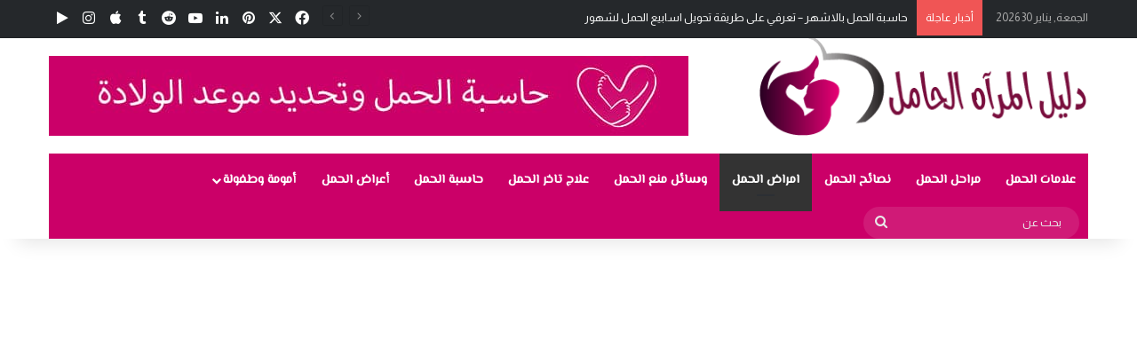

--- FILE ---
content_type: text/html; charset=utf-8
request_url: https://www.google.com/recaptcha/api2/aframe
body_size: 268
content:
<!DOCTYPE HTML><html><head><meta http-equiv="content-type" content="text/html; charset=UTF-8"></head><body><script nonce="qgY-T7thvumCW_48nkRCLw">/** Anti-fraud and anti-abuse applications only. See google.com/recaptcha */ try{var clients={'sodar':'https://pagead2.googlesyndication.com/pagead/sodar?'};window.addEventListener("message",function(a){try{if(a.source===window.parent){var b=JSON.parse(a.data);var c=clients[b['id']];if(c){var d=document.createElement('img');d.src=c+b['params']+'&rc='+(localStorage.getItem("rc::a")?sessionStorage.getItem("rc::b"):"");window.document.body.appendChild(d);sessionStorage.setItem("rc::e",parseInt(sessionStorage.getItem("rc::e")||0)+1);localStorage.setItem("rc::h",'1769754330246');}}}catch(b){}});window.parent.postMessage("_grecaptcha_ready", "*");}catch(b){}</script></body></html>

--- FILE ---
content_type: application/javascript; charset=utf-8
request_url: https://hamilguide.com/wp-content/plugins/pregnancy_tools/src/assets/date_picker.js?ver=6.9
body_size: 2143
content:
class PT_DatePicker {
  /**
   *
   * @param {number | Date} since
   * @param {number | Date} [to]
   * @param {JQuery} $year
   * @param {JQuery} $month
   * @param {JQuery} $day
   * @param {JQuery} $calendar
   */
  constructor(since, to, $year, $month, $day, $calendar) {
    this.$year = $year;
    this.$month = $month;
    this.$day = $day;
    this.$calendar = $calendar;
    this.set_since(since, false);
    this.set_to(to, false);

    this.populate_calendar();

    this.$year.on("change", this.populate_months.bind(this));
    this.$year.add(this.$month).on("change", this.populate_days.bind(this));
    this.$calendar.on("change", this.populate_calendar.bind(this));
  }

  static greg_to_hijri_year(gregorian_year) {
    return Math.round((gregorian_year - 622) * (33 / 32));
  }

  dispose() {
    this.$year.off("change", this.populate_months.bind(this));
    this.$year.add(this.$month).off("change", this.populate_days.bind(this));
    this.$calendar.off("change", this.populate_calendar.bind(this));
  }

  set_since(time, populate = true) {
    this.since = new Date(time);
    populate && this.populate_calendar();
  }

  /**
   *
   * @param {number | Date} time
   * @param {boolean} populate
   */
  set_to(time = new Date(), populate = true) {
    this.to = new Date(time);
    populate && this.populate_calendar();
  }

  /**
   * @returns {'hijri' | 'gregorian'}
   */
  get_calender() {
    return this.$calendar.filter(":checked").val();
  }

  is_hijri() {
    return this.get_calender() == "hijri";
  }

  /**
   *
   * @param {number | Date} time
   */
  get_calendar_date(time) {
    const date = new Date(time);
    if (this.is_hijri()) {
      const iTime = PT_Hijri.kuwaiticalendar(date);
      return {
        year: iTime.iy,
        month: iTime.im + 1,
        day: iTime.id,
      };
    }

    return {
      year: date.getFullYear(),
      month: date.getMonth() + 1,
      day: date.getDate(),
    };
  }

  populate_calendar() {
    this.populate_years();
    this.populate_months();
    this.populate_days();
  }

  populate_years() {
    let since_year = this.get_calendar_date(this.since).year;
    let to_year = this.get_calendar_date(this.to).year;

    this.$year.children().not(":first").remove();
    for (let year = since_year; year <= to_year; year++) {
      this.$year.append(jQuery("<option />").val(year).text(year));
    }
  }

  populate_months() {
    this.$month.children().not(":first").remove();
    const MONTHS = {
      gregorian: [
        "يناير",
        "فبراير",
        "مارس",
        "ابريل",
        "مايو",
        "يونيو",
        "يوليو",
        "اغسطس",
        "سبتمبر",
        "اكتوبر",
        "نوفمبر",
        "ديسمبر",
      ],
      hijri: [
        "محرم",
        "صفر",
        "ربيع الاول",
        "ربيع الآخر",
        "جمادى الأول",
        "جمادى الآخر",
        "رجب",
        "شعبان",
        "رمضان",
        "شوال",
        "ذو القعدة",
        "ذو الحجة",
      ],
    };
    const all_months = MONTHS[this.get_calender()];
    let months_to_render, first_month_to_render_number;

    const is_selected_year_equals = (time) => {
      return (
        this.$year.val() &&
        this.$year.val() == this.get_calendar_date(time).year
      );
    };

    if (is_selected_year_equals(this.since)) {
      first_month_to_render_number = this.get_calendar_date(this.since).month;
      months_to_render = all_months.slice(first_month_to_render_number - 1);
    } else if (is_selected_year_equals(this.to)) {
      first_month_to_render_number = 1;
      months_to_render = all_months.slice(
        first_month_to_render_number - 1,
        this.get_calendar_date(this.to).month
      );
    } else {
      first_month_to_render_number = 1;
      months_to_render = MONTHS[this.get_calender()];
    }
    jQuery.each(months_to_render, (index, month) => {
      this.$month.append(
        jQuery("<option />")
          .val(index + first_month_to_render_number)
          .text(index + first_month_to_render_number + "- " + month)
      );
    });
  }

  populate_days() {
    const is_selected_year_month_equals = (time) => {
      const calendar_time = this.get_calendar_date(time);
      return (
        this.$year.val() &&
        this.$month.val() &&
        this.$year.val() == calendar_time.year &&
        this.$month.val() == calendar_time.month
      );
    };

    /* Days */
    this.$day.children().not(":first").remove();
    let days_count, first_day_to_render, last_day_to_render;

    if (this.is_hijri()) {
      first_day_to_render = 1;
      last_day_to_render = 30;
    } else {
      const month = this.$month.val();
      days_count = month
        ? new Date(
            this.$year.val() || new Date().getFullYear(),
            month,
            0
          ).getDate()
        : 31;

      if (is_selected_year_month_equals(this.since)) {
        first_day_to_render = this.get_calendar_date(this.since).day;
        last_day_to_render = days_count;
      } else if (is_selected_year_month_equals(this.to)) {
        first_day_to_render = 1;
        last_day_to_render = this.get_calendar_date(this.to).day;
      } else {
        first_day_to_render = 1;
        last_day_to_render = days_count;
      }
    }

    for (let i = first_day_to_render; i <= last_day_to_render; i++) {
      this.$day.append(jQuery("<option />").val(i).text(i));
    }
  }
}

class PT_Hijri {
  // Returns mathematic mod, not javascript mod
  // e.g. gmod(-3, 2) returns 1, whereas -3%2 returns -1
  static gmod(n, m) {
    return ((n % m) + m) % m;
  }

  /* @param {Date}   date   - optional, default is today
   ** @param {number} adjust - optiona, days to adjust date by
   */
  static kuwaiticalendar(date, adjust) {
    var today = date ? new Date(+date) : new Date();
    if (adjust) {
      today.setDate(today.getDate() + +adjust);
    }

    var day = today.getDate();
    var month = today.getMonth();
    var year = today.getFullYear();
    var m = month + 1;
    var y = year;

    if (m < 3) {
      y -= 1;
      m += 12;
    }

    var a = Math.floor(y / 100);
    var b = 2 - a + Math.floor(a / 4);

    if (y < 1583) b = 0;
    if (y == 1582) {
      if (m > 10) b = -10;
      if (m == 10) {
        b = 0;
        if (day > 4) b = -10;
      }
    }

    var jd =
      Math.floor(365.25 * (y + 4716)) +
      Math.floor(30.6001 * (m + 1)) +
      day +
      b -
      1524;

    b = 0;
    if (jd > 2299160) {
      a = Math.floor((jd - 1867216.25) / 36524.25);
      b = 1 + a - Math.floor(a / 4);
    }

    var bb = jd + b + 1524;
    var cc = Math.floor((bb - 122.1) / 365.25);
    var dd = Math.floor(365.25 * cc);
    var ee = Math.floor((bb - dd) / 30.6001);
    day = bb - dd - Math.floor(30.6001 * ee);
    month = ee - 1;

    if (ee > 13) {
      cc += 1;
      month = ee - 13;
    }
    year = cc - 4716;
    var wd = PT_Hijri.gmod(jd + 1, 7) + 1;

    var iyear = 10631 / 30;
    var epochastro = 1948084;
    var epochcivil = 1948085;

    var shift1 = 8.01 / 60;

    var z = jd - epochastro;
    var cyc = Math.floor(z / 10631);
    z = z - 10631 * cyc;
    var j = Math.floor((z - shift1) / iyear);
    var iy = 30 * cyc + j;
    z = z - Math.floor(j * iyear + shift1);
    var im = Math.floor((z + 28.5001) / 29.5);

    if (im == 13) im = 12;
    var id = z - Math.floor(29.5001 * im - 29);

    return {
      day, //calculated day (CE)
      month: month - 1, //calculated month (CE)
      year, //calculated year (CE)
      jd: jd - 1, //julian day number
      wd: wd - 1, //weekday number
      id, //islamic date
      im: im - 1, //islamic month
      iy, //islamic year
    };
  }
}
